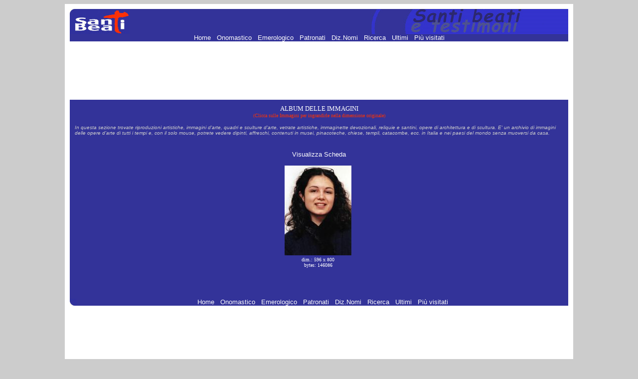

--- FILE ---
content_type: text/html; charset=UTF-8
request_url: https://www.santiebeati.it/immagini/?mode=album&album=98368
body_size: 2525
content:
<HTML>
<HEAD>
   <TITLE>Santi, beati e testimoni</TITLE>
<!doctype html public "-//w3c//dtd html 4.0 transitional//en"><meta http-equiv="Content-Type" content="text/html; charset=iso-8859-1"><META NAME="DESCRIPTION" CONTENT="ENCICLOPEDIA DEI SANTI - Il piu' completo ed aggiornato elenco dei Santi, Beati e testimoni della fede. Per ogni santo: biografia, immagini, cronologia, patronato, etimo, calendario e celebrazione liturgica. Tutti i Patroni e i Santi hanno motore di ricerca incrociato."><META NAME="KEYWORDS" CONTENT="san,santo, santa,sante,santi,beato,beati,venerabile,venerabili,servo,fede,martirio,martire,vescovo,papa,vergine,confessore,biografia,agiografia,onomastico,emerologico,cronologico"><style type="text/css"><!--
p {  font-family: Verdana, Arial, Helvetica; font-size: 10pt; text-decoration: none}
a { font-family: Verdana, Arial, Helvetica; font-size: 10pt; text-decoration: none ; color: #FFFFFF}
a:hover { font-family: Verdana, Arial, Helvetica; font-size: 10pt; text-decoration: none ; color: #FF3300;}
--></style>

<script type='text/javascript'>
var googletag = googletag || {};
googletag.cmd = googletag.cmd || [];
(function() {
var gads = document.createElement('script');
gads.async = true;
gads.type = 'text/javascript';
var useSSL = 'https:' == document.location.protocol;
gads.src = (useSSL ? 'https:' : 'http:') + 
'//www.googletagservices.com/tag/js/gpt.js';
var node = document.getElementsByTagName('script')[0];
node.parentNode.insertBefore(gads, node);
})();
</script>

<script type='text/javascript'>
googletag.cmd.push(function() {
googletag.defineSlot('/21297655/santi_immagini_728x90', [728, 90], 'div-gpt-ad-1363951304485-0').addService(googletag.pubads());
googletag.defineSlot('/21297655/santi_footer_300x250', [300, 250], 'div-gpt-ad-1363951304485-1').addService(googletag.pubads());
googletag.pubads().enableSingleRequest();
googletag.enableServices();
});
</script>

<!-- Ezoic Script di Privacy -->
<script src="https://cmp.gatekeeperconsent.com/min.js" data-cfasync="false"></script>
<script src="https://the.gatekeeperconsent.com/cmp.min.js" data-cfasync="false"></script>
<!-- Fine Ezoic Script di Privacy -->
<!-- Ezoic Header Script -->
<script async src="//www.ezojs.com/ezoic/sa.min.js"></script>
<script>
    window.ezstandalone = window.ezstandalone || {};
    ezstandalone.cmd = ezstandalone.cmd || [];
</script>
<!-- Fine Ezoic Header Script -->

</HEAD>
<BODY BGCOLOR="#CCCCCC" LINK="#999999" VLINK="#999999" TEXT="FFFFFF">

<!-- Google Tag Manager -->
<noscript><iframe src="//www.googletagmanager.com/ns.html?id=GTM-PJ6S5S"
height="0" width="0" style="display:none;visibility:hidden"></iframe></noscript>
<script>(function(w,d,s,l,i){w[l]=w[l]||[];w[l].push({'gtm.start':
new Date().getTime(),event:'gtm.js'});var f=d.getElementsByTagName(s)[0],
j=d.createElement(s),dl=l!='dataLayer'?'&l='+l:'';j.async=true;j.src=
'//www.googletagmanager.com/gtm.js?id='+i+dl;f.parentNode.insertBefore(j,f);
})(window,document,'script','dataLayer','GTM-PJ6S5S');</script>
<!-- End Google Tag Manager -->

<TABLE BORDER=0 CELLSPACING=0 CELLPADDING=10 WIDTH="1000" ALIGN=center BGCOLOR="#FFFFFF"><TR><TD>
<P><TABLE BORDER=0 CELLSPACING=0 CELLPADDING=0 WIDTH="100%">
   <TR BGCOLOR="#333399">
      <TD>
         <P><IMG SRC="/images/logosx.jpg" WIDTH=120 HEIGHT=50 ALIGN=bottom>
      </TD>
      <TD ALIGN=right>
         <P><IMG SRC="/images/logodx.jpg" WIDTH=396 HEIGHT=50 ALIGN=bottom>
      </TD>
   </TR>
</TABLE>
 <TABLE BORDER=0 CELLSPACING=0 CELLPADDING=0 WIDTH="100%">
   <TR BGCOLOR="#333399">
      <TD>
         <P ALIGN=center><A HREF="/"> Home </A> <FONT COLOR=333399>.</FONT> <A HREF="/onomastico.html"> Onomastico </A> <FONT COLOR=333399>.</FONT> <A HREF="/emerologico.html"> Emerologico </A> <FONT COLOR=333399>.</FONT> <A HREF="/patronati"> Patronati </A>  <FONT COLOR=333399>.</FONT> <A HREF="/nomi"> Diz.Nomi </A> <FONT COLOR=333399>.</FONT> <A HREF="/santi_search.php"> Ricerca </A> <FONT COLOR=333399>.</FONT> <A HREF="/New">  Ultimi </A> <FONT COLOR=333399>.</FONT> <A HREF="/Cool"> Pi&ugrave; visitati  </A>
      </TD>
   </TR>
</TABLE>

<P><div align=center><!-- santi_immagini_728x90 -->
<div id='div-gpt-ad-1363951304485-0' style='width:728px; height:90px;'>
<script type='text/javascript'>
googletag.cmd.push(function() { googletag.display('div-gpt-ad-1363951304485-0'); });
</script>
</div>
</P>

<P><div align=center><TABLE BORDER=0 CELLSPACING=0 CELLPADDING=0 WIDTH="100%">
   <TR BGCOLOR="#333399">
      <TD><TABLE BORDER=0 CELLSPACING=0 CELLPADDING=10>
   <TR>
      <TD>
         <P><div align=center><FONT FACE="Verdana,Geneva" COLOR="#FFFFFF" SIZE="-1">ALBUM DELLE IMMAGINI</FONT><BR>
         <FONT FACE="Verdana,Geneva" COLOR="#FF3300" SIZE="-2">(Clicca sulle Immagini per ingrandirle nella dimensione originale)</FONT></div>
         <P><FONT SIZE="-2" COLOR="#CCCCCC"><I>In questa sezione trovate riproduzioni
         artistiche, immagini d'arte, quadri e sculture d'arte,
         vetrate artistiche, immaginette devozionali, reliquie e
         santini, opere di architettura e di scultura. E' un archivio
         di immagini delle opere d'arte di tutti i tempi e, con il
         solo mouse, potrete vedere dipinti, affreschi, contenuti in
         musei, pinacoteche, chiese, templi, catacombe, ecc. in
         Italia e nei paesi del mondo senza muoversi da
         casa.</I></FONT>


      </TD>
   </TR>
</TABLE>
         <P><div align=center>
         <P><div align=center><table cellpadding="5"><tr><td colspan="5" align="center"><a href="/Detailed/98368.html">Visualizza Scheda</a></td></tr>
                <tr><td align="center"><a href="index.php?mode=view&amp;album=98368&amp;pic=98368.JPG"><img hspace="3" vspace="3" width="134" height="180" border="0" src="/immagini/Thumbs/98368/98368.JPG"></a><br><font size="-4">dim.: 596 x 800 <br>bytes: 146086</font></td>
</tr>
                <tr><td align="left" colspan="4"><table border="0" width="100%"><tr><td align="left"></td></tr></table></td></tr></table>
</div>
         <BR><BR>
         <CENTER>
<TABLE BORDER=0 CELLSPACING=0 CELLPADDING=0 WIDTH="1000">
   <TR BGCOLOR="#333399">
      <TD VALIGN=bottom WIDTH=1 HEIGHT=1>
         <P><IMG SRC="/images/sx.jpg" WIDTH=14 HEIGHT=14 BORDER=0 ALIGN=bottom>
      </TD>
      <TD ALIGN=center HEIGHT=1>
         <P><A HREF="/"> Home </A> <FONT COLOR=333399>.</FONT> <A HREF="/onomastico.html"> Onomastico </A> <FONT COLOR=333399>.</FONT> <A HREF="/emerologico.html"> Emerologico </A> <FONT COLOR=333399>.</FONT> <A HREF="/patronati"> Patronati </A>  <FONT COLOR=333399>.</FONT> <A HREF="/nomi"> Diz.Nomi </A> <FONT COLOR=333399>.</FONT> <A HREF="/santi_search.php"> Ricerca </A> <FONT COLOR=333399>.</FONT> <A HREF="/New">  Ultimi </A> <FONT COLOR=333399>.</FONT> <A HREF="/Cool"> Pi&ugrave; visitati  </A>
      </TD>
   </TR>
</TABLE>
</CENTER>
      </TD>
   </TR>
</TABLE>
 <BR>
<div align=center><!-- santi_footer_300x250 -->
<div id='div-gpt-ad-1363951304485-1' style='width:728px; height:90px;'>
<script type='text/javascript'>
googletag.cmd.push(function() { googletag.display('div-gpt-ad-1363951304485-1'); });
</script>
</div>
 <BR> <BR> <BR> <BR> <BR> <BR> <BR> <BR> <BR>
</TD></TR></TABLE>
<script defer src="https://static.cloudflareinsights.com/beacon.min.js/vcd15cbe7772f49c399c6a5babf22c1241717689176015" integrity="sha512-ZpsOmlRQV6y907TI0dKBHq9Md29nnaEIPlkf84rnaERnq6zvWvPUqr2ft8M1aS28oN72PdrCzSjY4U6VaAw1EQ==" data-cf-beacon='{"version":"2024.11.0","token":"1b831e9147a440f789055eff304fda9b","r":1,"server_timing":{"name":{"cfCacheStatus":true,"cfEdge":true,"cfExtPri":true,"cfL4":true,"cfOrigin":true,"cfSpeedBrain":true},"location_startswith":null}}' crossorigin="anonymous"></script>
</BODY>
</HTML>

--- FILE ---
content_type: text/html; charset=utf-8
request_url: https://www.google.com/recaptcha/api2/aframe
body_size: 268
content:
<!DOCTYPE HTML><html><head><meta http-equiv="content-type" content="text/html; charset=UTF-8"></head><body><script nonce="kPyJdbSwQ0oY9GBUUSuvKg">/** Anti-fraud and anti-abuse applications only. See google.com/recaptcha */ try{var clients={'sodar':'https://pagead2.googlesyndication.com/pagead/sodar?'};window.addEventListener("message",function(a){try{if(a.source===window.parent){var b=JSON.parse(a.data);var c=clients[b['id']];if(c){var d=document.createElement('img');d.src=c+b['params']+'&rc='+(localStorage.getItem("rc::a")?sessionStorage.getItem("rc::b"):"");window.document.body.appendChild(d);sessionStorage.setItem("rc::e",parseInt(sessionStorage.getItem("rc::e")||0)+1);localStorage.setItem("rc::h",'1769356871387');}}}catch(b){}});window.parent.postMessage("_grecaptcha_ready", "*");}catch(b){}</script></body></html>